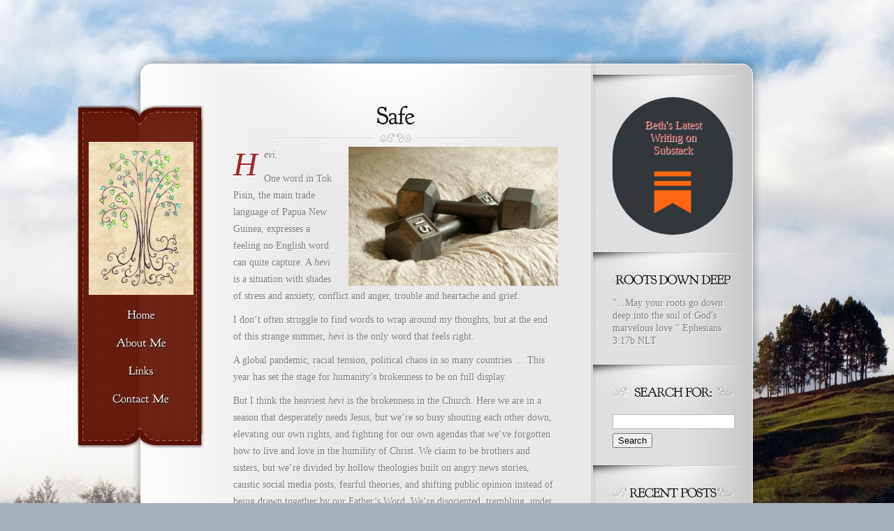

--- FILE ---
content_type: text/html; charset=UTF-8
request_url: https://rootsdowndeep.com/safe/
body_size: 15701
content:
<!DOCTYPE html PUBLIC "-//W3C//DTD XHTML 1.0 Transitional//EN" "http://www.w3.org/TR/xhtml1/DTD/xhtml1-transitional.dtd">
<html xmlns="http://www.w3.org/1999/xhtml" lang="en-US" prefix="og: https://ogp.me/ns# fb: https://ogp.me/ns/fb# article: https://ogp.me/ns/article#">
<head profile="http://gmpg.org/xfn/11">
<meta http-equiv="Content-Type" content="text/html; charset=UTF-8" />
<meta http-equiv="X-UA-Compatible" content="IE=7" />

<link rel="stylesheet" href="https://rootsdowndeep.com/wp-content/themes/Memoir/style.css" type="text/css" media="screen" />
<link rel="pingback" href="https://rootsdowndeep.com/xmlrpc.php" />

<!--[if lt IE 7]>
	<link rel="stylesheet" type="text/css" href="https://rootsdowndeep.com/wp-content/themes/Memoir/css/ie6style.css" />
	<script type="text/javascript" src="https://rootsdowndeep.com/wp-content/themes/Memoir/js/DD_belatedPNG_0.0.8a-min.js"></script>
	<script type="text/javascript">DD_belatedPNG.fix('img#logo, a.readmore, a.readmore span, #content-top, #content, #content-bottom, #menu-top, #menu-content, #menu-bottom, #main-area, h1.title, h2.title, h3#comments, span.post-overlay, .widget h3.widgettitle, .widget h3.widgettitle span, .widget, #sidebar, span.overlay');</script>
<![endif]-->
<!--[if IE 7]>
	<link rel="stylesheet" type="text/css" href="https://rootsdowndeep.com/wp-content/themes/Memoir/css/ie7style.css" />
<![endif]-->
<!--[if IE 8]>
	<link rel="stylesheet" type="text/css" href="https://rootsdowndeep.com/wp-content/themes/Memoir/css/ie8style.css" />
<![endif]-->

<script type="text/javascript">
	document.documentElement.className = 'js';
</script>



<meta name="wpsso-begin" content="wpsso structured data begin"/>
<!-- generator:1 --><meta name="generator" content="WPSSO Core 21.9.0/S"/>
<link rel="canonical" href="https://rootsdowndeep.com/safe/"/>
<link rel="shortlink" href="https://rootsdowndeep.com/?p=854"/>
<meta property="fb:app_id" content="966242223397117"/>
<meta property="og:type" content="article"/>
<meta property="og:url" content="https://rootsdowndeep.com/safe/"/>
<meta property="og:locale" content="en_US"/>
<meta property="og:site_name" content="Roots Down Deep"/>
<meta property="og:title" content="Safe"/>
<meta property="og:description" content="Hevi. One word in Tok Pisin, the main trade language of Papua New Guinea, expresses a feeling no English word can quite capture. A hevi is a situation with shades of stress and anxiety, conflict and anger, trouble and heartache and grief. I don&rsquo;t often struggle to find words to wrap around my..."/>
<meta property="og:updated_time" content="2020-08-24T15:58:22+00:00"/>
<!-- og:image:1 --><meta property="og:image" content="https://rootsdowndeep.com/wp-content/uploads/2020/08/Weight-Small-1200x628-cropped.jpg"/>
<!-- og:image:1 --><meta property="og:image:width" content="1200"/>
<!-- og:image:1 --><meta property="og:image:height" content="628"/>
<meta property="article:published_time" content="2020-08-24T15:29:22+00:00"/>
<meta property="article:modified_time" content="2020-08-24T15:58:22+00:00"/>
<meta name="twitter:domain" content="rootsdowndeep.com"/>
<meta name="twitter:title" content="Safe"/>
<meta name="twitter:description" content="Hevi. One word in Tok Pisin, the main trade language of Papua New Guinea, expresses a feeling no English word can quite capture. A hevi is a situation with shades of stress and anxiety, conflict..."/>
<meta name="twitter:card" content="summary_large_image"/>
<meta name="twitter:image" content="https://rootsdowndeep.com/wp-content/uploads/2020/08/Weight-Small-1200x628-cropped.jpg?p=854"/>
<meta name="twitter:label1" content="Written by"/>
<meta name="twitter:data1" content="Beth"/>
<meta name="twitter:label2" content="Est. reading time"/>
<meta name="twitter:data2" content="4 minutes"/>
<meta name="author" content="Beth"/>
<meta name="description" content="Hevi. One word in Tok Pisin, the main trade language of Papua New Guinea, expresses a feeling no English word can quite capture. A hevi is a situation with shades of stress and..."/>
<meta name="thumbnail" content="https://rootsdowndeep.com/wp-content/uploads/2020/08/Weight-Small-1200x628-cropped.jpg"/>
<meta name="robots" content="follow, index, max-snippet:-1, max-image-preview:large, max-video-preview:-1"/>
<script type="application/ld+json" id="wpsso-schema-graph">{
    "@context": "https://schema.org",
    "@graph": [
        {
            "@id": "/safe/#sso/blog-posting/854",
            "@context": "https://schema.org",
            "@type": "BlogPosting",
            "mainEntityOfPage": "https://rootsdowndeep.com/safe/",
            "url": "https://rootsdowndeep.com/safe/",
            "sameAs": [
                "https://rootsdowndeep.com/?p=854"
            ],
            "name": "Safe",
            "description": "Hevi. One word in Tok Pisin, the main trade language of Papua New Guinea, expresses a feeling no English word can quite capture. A hevi is a situation with shades of stress and anxiety, conflict and anger, trouble and heartache and grief. I don&rsquo;t often struggle to find words to wrap around my...",
            "publisher": [
                {
                    "@id": "/#sso/organization/site/org-banner-url"
                }
            ],
            "headline": "Safe",
            "inLanguage": "en_US",
            "datePublished": "2020-08-24T15:29:22+00:00",
            "dateModified": "2020-08-24T15:58:22+00:00",
            "author": {
                "@id": "/30cd646cee7b368bd9ff6ac29c291507#sso/person"
            },
            "thumbnailUrl": "https://rootsdowndeep.com/wp-content/uploads/2020/08/Weight-Small-1200x628-cropped.jpg",
            "image": [
                {
                    "@id": "/wp-content/uploads/2020/08/Weight-Small-1200x900-cropped.jpg#sso/image-object"
                },
                {
                    "@id": "/wp-content/uploads/2020/08/Weight-Small-1200x675-cropped.jpg#sso/image-object"
                }
            ],
            "commentCount": 199,
            "comment": [
                {
                    "@id": "/safe/#sso/comment/3403"
                }
            ],
            "timeRequired": "PT4M"
        },
        {
            "@id": "/#sso/organization/site/org-banner-url",
            "@context": "https://schema.org",
            "@type": "Organization",
            "url": "https://rootsdowndeep.com/",
            "name": "Roots Down Deep",
            "description": "&quot;May your roots go down deep into the soil of God&#039;s marvelous love.&quot;",
            "image": [
                {
                    "@id": "/wp-content/uploads/2014/11/Logo-Small.jpg#sso/image-object"
                }
            ]
        },
        {
            "@id": "/wp-content/uploads/2014/11/Logo-Small.jpg#sso/image-object",
            "@context": "https://schema.org",
            "@type": "ImageObject",
            "url": "https://rootsdowndeep.com/wp-content/uploads/2014/11/Logo-Small.jpg",
            "width": [
                {
                    "@id": "#sso/qv-width-px-150"
                }
            ],
            "height": [
                {
                    "@id": "#sso/qv-height-px-219"
                }
            ]
        },
        {
            "@id": "#sso/qv-width-px-150",
            "@context": "https://schema.org",
            "@type": "QuantitativeValue",
            "name": "Width",
            "unitText": "px",
            "unitCode": "E37",
            "value": "150"
        },
        {
            "@id": "#sso/qv-height-px-219",
            "@context": "https://schema.org",
            "@type": "QuantitativeValue",
            "name": "Height",
            "unitText": "px",
            "unitCode": "E37",
            "value": "219"
        },
        {
            "@id": "/30cd646cee7b368bd9ff6ac29c291507#sso/person",
            "@context": "https://schema.org",
            "@type": "Person",
            "name": "Beth",
            "description": "Author archive page for Beth."
        },
        {
            "@id": "/wp-content/uploads/2020/08/Weight-Small-1200x900-cropped.jpg#sso/image-object",
            "@context": "https://schema.org",
            "@type": "ImageObject",
            "url": "https://rootsdowndeep.com/wp-content/uploads/2020/08/Weight-Small-1200x900-cropped.jpg",
            "identifier": "855-wpsso-schema-4x3",
            "name": "Weight &ndash; Small",
            "description": "No description.",
            "encodingFormat": "image/jpeg",
            "uploadDate": "2020-08-24T15:21:17+00:00",
            "width": [
                {
                    "@id": "#sso/qv-width-px-1200"
                }
            ],
            "height": [
                {
                    "@id": "#sso/qv-height-px-900"
                }
            ]
        },
        {
            "@id": "#sso/qv-width-px-1200",
            "@context": "https://schema.org",
            "@type": "QuantitativeValue",
            "name": "Width",
            "unitText": "px",
            "unitCode": "E37",
            "value": "1200"
        },
        {
            "@id": "#sso/qv-height-px-900",
            "@context": "https://schema.org",
            "@type": "QuantitativeValue",
            "name": "Height",
            "unitText": "px",
            "unitCode": "E37",
            "value": "900"
        },
        {
            "@id": "/wp-content/uploads/2020/08/Weight-Small-1200x675-cropped.jpg#sso/image-object",
            "@context": "https://schema.org",
            "@type": "ImageObject",
            "url": "https://rootsdowndeep.com/wp-content/uploads/2020/08/Weight-Small-1200x675-cropped.jpg",
            "identifier": "855-wpsso-schema-16x9",
            "name": "Weight &ndash; Small",
            "description": "No description.",
            "encodingFormat": "image/jpeg",
            "uploadDate": "2020-08-24T15:21:17+00:00",
            "width": [
                {
                    "@id": "#sso/qv-width-px-1200"
                }
            ],
            "height": [
                {
                    "@id": "#sso/qv-height-px-675"
                }
            ]
        },
        {
            "@id": "#sso/qv-height-px-675",
            "@context": "https://schema.org",
            "@type": "QuantitativeValue",
            "name": "Height",
            "unitText": "px",
            "unitCode": "E37",
            "value": "675"
        },
        {
            "@id": "/safe/#sso/comment/3403",
            "@context": "https://schema.org",
            "@type": "Comment",
            "url": "https://rootsdowndeep.com/safe/#comment-3403",
            "name": "Comment by Rhonda on August 24, 2020",
            "description": "Hevi. What a fabulous word. Thank you for sharing it and capturing so articulate the groaning I also feel.",
            "text": "Hevi. What a fabulous word. Thank you for sharing it and capturing so articulate the groaning I also feel.",
            "dateCreated": "2020-08-24T15:52:46-05:00",
            "author": {
                "@context": "https://schema.org",
                "@type": "Person",
                "name": "Rhonda"
            }
        }
    ]
}</script>
<meta name="wpsso-end" content="wpsso structured data end"/>
<meta name="wpsso-cached" content="2025-12-29T04:04:50+00:00 for rootsdowndeep.com"/>
<meta name="wpsso-added" content="2026-01-17T13:48:08+00:00 in 0.000873 secs (18.97 MB peak)"/>

<title>Safe &ndash; Roots Down Deep</title>
<link rel="alternate" type="application/rss+xml" title="Roots Down Deep &raquo; Feed" href="https://rootsdowndeep.com/feed/" />
<link rel="alternate" type="application/rss+xml" title="Roots Down Deep &raquo; Comments Feed" href="https://rootsdowndeep.com/comments/feed/" />
<link rel="alternate" type="application/rss+xml" title="Roots Down Deep &raquo; Safe Comments Feed" href="https://rootsdowndeep.com/safe/feed/" />
<link rel="alternate" title="oEmbed (JSON)" type="application/json+oembed" href="https://rootsdowndeep.com/wp-json/oembed/1.0/embed?url=https%3A%2F%2Frootsdowndeep.com%2Fsafe%2F" />
<link rel="alternate" title="oEmbed (XML)" type="text/xml+oembed" href="https://rootsdowndeep.com/wp-json/oembed/1.0/embed?url=https%3A%2F%2Frootsdowndeep.com%2Fsafe%2F&#038;format=xml" />
		<link rel="stylesheet" href="https://rootsdowndeep.com/wp-content/themes/Memoir/style-Red.css" type="text/css" media="screen" />
	<meta content="Memoir v.4.0.2" name="generator"/>
	<style type="text/css">
		body { color: #; }
		body { background-color: #; }
		.post a:link, .post a:visited { color: #; }
		ul.nav li a { color: #f0dab5; }
		#sidebar h3 { color:#; }
		#footer, p#copyright { color:# !important; }
		#footer a { color:# !important; }
	</style>

<style id='wp-img-auto-sizes-contain-inline-css' type='text/css'>
img:is([sizes=auto i],[sizes^="auto," i]){contain-intrinsic-size:3000px 1500px}
/*# sourceURL=wp-img-auto-sizes-contain-inline-css */
</style>
<style id='wp-emoji-styles-inline-css' type='text/css'>

	img.wp-smiley, img.emoji {
		display: inline !important;
		border: none !important;
		box-shadow: none !important;
		height: 1em !important;
		width: 1em !important;
		margin: 0 0.07em !important;
		vertical-align: -0.1em !important;
		background: none !important;
		padding: 0 !important;
	}
/*# sourceURL=wp-emoji-styles-inline-css */
</style>
<style id='wp-block-library-inline-css' type='text/css'>
:root{--wp-block-synced-color:#7a00df;--wp-block-synced-color--rgb:122,0,223;--wp-bound-block-color:var(--wp-block-synced-color);--wp-editor-canvas-background:#ddd;--wp-admin-theme-color:#007cba;--wp-admin-theme-color--rgb:0,124,186;--wp-admin-theme-color-darker-10:#006ba1;--wp-admin-theme-color-darker-10--rgb:0,107,160.5;--wp-admin-theme-color-darker-20:#005a87;--wp-admin-theme-color-darker-20--rgb:0,90,135;--wp-admin-border-width-focus:2px}@media (min-resolution:192dpi){:root{--wp-admin-border-width-focus:1.5px}}.wp-element-button{cursor:pointer}:root .has-very-light-gray-background-color{background-color:#eee}:root .has-very-dark-gray-background-color{background-color:#313131}:root .has-very-light-gray-color{color:#eee}:root .has-very-dark-gray-color{color:#313131}:root .has-vivid-green-cyan-to-vivid-cyan-blue-gradient-background{background:linear-gradient(135deg,#00d084,#0693e3)}:root .has-purple-crush-gradient-background{background:linear-gradient(135deg,#34e2e4,#4721fb 50%,#ab1dfe)}:root .has-hazy-dawn-gradient-background{background:linear-gradient(135deg,#faaca8,#dad0ec)}:root .has-subdued-olive-gradient-background{background:linear-gradient(135deg,#fafae1,#67a671)}:root .has-atomic-cream-gradient-background{background:linear-gradient(135deg,#fdd79a,#004a59)}:root .has-nightshade-gradient-background{background:linear-gradient(135deg,#330968,#31cdcf)}:root .has-midnight-gradient-background{background:linear-gradient(135deg,#020381,#2874fc)}:root{--wp--preset--font-size--normal:16px;--wp--preset--font-size--huge:42px}.has-regular-font-size{font-size:1em}.has-larger-font-size{font-size:2.625em}.has-normal-font-size{font-size:var(--wp--preset--font-size--normal)}.has-huge-font-size{font-size:var(--wp--preset--font-size--huge)}.has-text-align-center{text-align:center}.has-text-align-left{text-align:left}.has-text-align-right{text-align:right}.has-fit-text{white-space:nowrap!important}#end-resizable-editor-section{display:none}.aligncenter{clear:both}.items-justified-left{justify-content:flex-start}.items-justified-center{justify-content:center}.items-justified-right{justify-content:flex-end}.items-justified-space-between{justify-content:space-between}.screen-reader-text{border:0;clip-path:inset(50%);height:1px;margin:-1px;overflow:hidden;padding:0;position:absolute;width:1px;word-wrap:normal!important}.screen-reader-text:focus{background-color:#ddd;clip-path:none;color:#444;display:block;font-size:1em;height:auto;left:5px;line-height:normal;padding:15px 23px 14px;text-decoration:none;top:5px;width:auto;z-index:100000}html :where(.has-border-color){border-style:solid}html :where([style*=border-top-color]){border-top-style:solid}html :where([style*=border-right-color]){border-right-style:solid}html :where([style*=border-bottom-color]){border-bottom-style:solid}html :where([style*=border-left-color]){border-left-style:solid}html :where([style*=border-width]){border-style:solid}html :where([style*=border-top-width]){border-top-style:solid}html :where([style*=border-right-width]){border-right-style:solid}html :where([style*=border-bottom-width]){border-bottom-style:solid}html :where([style*=border-left-width]){border-left-style:solid}html :where(img[class*=wp-image-]){height:auto;max-width:100%}:where(figure){margin:0 0 1em}html :where(.is-position-sticky){--wp-admin--admin-bar--position-offset:var(--wp-admin--admin-bar--height,0px)}@media screen and (max-width:600px){html :where(.is-position-sticky){--wp-admin--admin-bar--position-offset:0px}}

/*# sourceURL=wp-block-library-inline-css */
</style><style id='wp-block-button-inline-css' type='text/css'>
.wp-block-button__link{align-content:center;box-sizing:border-box;cursor:pointer;display:inline-block;height:100%;text-align:center;word-break:break-word}.wp-block-button__link.aligncenter{text-align:center}.wp-block-button__link.alignright{text-align:right}:where(.wp-block-button__link){border-radius:9999px;box-shadow:none;padding:calc(.667em + 2px) calc(1.333em + 2px);text-decoration:none}.wp-block-button[style*=text-decoration] .wp-block-button__link{text-decoration:inherit}.wp-block-buttons>.wp-block-button.has-custom-width{max-width:none}.wp-block-buttons>.wp-block-button.has-custom-width .wp-block-button__link{width:100%}.wp-block-buttons>.wp-block-button.has-custom-font-size .wp-block-button__link{font-size:inherit}.wp-block-buttons>.wp-block-button.wp-block-button__width-25{width:calc(25% - var(--wp--style--block-gap, .5em)*.75)}.wp-block-buttons>.wp-block-button.wp-block-button__width-50{width:calc(50% - var(--wp--style--block-gap, .5em)*.5)}.wp-block-buttons>.wp-block-button.wp-block-button__width-75{width:calc(75% - var(--wp--style--block-gap, .5em)*.25)}.wp-block-buttons>.wp-block-button.wp-block-button__width-100{flex-basis:100%;width:100%}.wp-block-buttons.is-vertical>.wp-block-button.wp-block-button__width-25{width:25%}.wp-block-buttons.is-vertical>.wp-block-button.wp-block-button__width-50{width:50%}.wp-block-buttons.is-vertical>.wp-block-button.wp-block-button__width-75{width:75%}.wp-block-button.is-style-squared,.wp-block-button__link.wp-block-button.is-style-squared{border-radius:0}.wp-block-button.no-border-radius,.wp-block-button__link.no-border-radius{border-radius:0!important}:root :where(.wp-block-button .wp-block-button__link.is-style-outline),:root :where(.wp-block-button.is-style-outline>.wp-block-button__link){border:2px solid;padding:.667em 1.333em}:root :where(.wp-block-button .wp-block-button__link.is-style-outline:not(.has-text-color)),:root :where(.wp-block-button.is-style-outline>.wp-block-button__link:not(.has-text-color)){color:currentColor}:root :where(.wp-block-button .wp-block-button__link.is-style-outline:not(.has-background)),:root :where(.wp-block-button.is-style-outline>.wp-block-button__link:not(.has-background)){background-color:initial;background-image:none}
/*# sourceURL=https://rootsdowndeep.com/wp-includes/blocks/button/style.min.css */
</style>
<style id='wp-block-buttons-inline-css' type='text/css'>
.wp-block-buttons{box-sizing:border-box}.wp-block-buttons.is-vertical{flex-direction:column}.wp-block-buttons.is-vertical>.wp-block-button:last-child{margin-bottom:0}.wp-block-buttons>.wp-block-button{display:inline-block;margin:0}.wp-block-buttons.is-content-justification-left{justify-content:flex-start}.wp-block-buttons.is-content-justification-left.is-vertical{align-items:flex-start}.wp-block-buttons.is-content-justification-center{justify-content:center}.wp-block-buttons.is-content-justification-center.is-vertical{align-items:center}.wp-block-buttons.is-content-justification-right{justify-content:flex-end}.wp-block-buttons.is-content-justification-right.is-vertical{align-items:flex-end}.wp-block-buttons.is-content-justification-space-between{justify-content:space-between}.wp-block-buttons.aligncenter{text-align:center}.wp-block-buttons:not(.is-content-justification-space-between,.is-content-justification-right,.is-content-justification-left,.is-content-justification-center) .wp-block-button.aligncenter{margin-left:auto;margin-right:auto;width:100%}.wp-block-buttons[style*=text-decoration] .wp-block-button,.wp-block-buttons[style*=text-decoration] .wp-block-button__link{text-decoration:inherit}.wp-block-buttons.has-custom-font-size .wp-block-button__link{font-size:inherit}.wp-block-buttons .wp-block-button__link{width:100%}.wp-block-button.aligncenter{text-align:center}
/*# sourceURL=https://rootsdowndeep.com/wp-includes/blocks/buttons/style.min.css */
</style>
<style id='global-styles-inline-css' type='text/css'>
:root{--wp--preset--aspect-ratio--square: 1;--wp--preset--aspect-ratio--4-3: 4/3;--wp--preset--aspect-ratio--3-4: 3/4;--wp--preset--aspect-ratio--3-2: 3/2;--wp--preset--aspect-ratio--2-3: 2/3;--wp--preset--aspect-ratio--16-9: 16/9;--wp--preset--aspect-ratio--9-16: 9/16;--wp--preset--color--black: #000000;--wp--preset--color--cyan-bluish-gray: #abb8c3;--wp--preset--color--white: #ffffff;--wp--preset--color--pale-pink: #f78da7;--wp--preset--color--vivid-red: #cf2e2e;--wp--preset--color--luminous-vivid-orange: #ff6900;--wp--preset--color--luminous-vivid-amber: #fcb900;--wp--preset--color--light-green-cyan: #7bdcb5;--wp--preset--color--vivid-green-cyan: #00d084;--wp--preset--color--pale-cyan-blue: #8ed1fc;--wp--preset--color--vivid-cyan-blue: #0693e3;--wp--preset--color--vivid-purple: #9b51e0;--wp--preset--gradient--vivid-cyan-blue-to-vivid-purple: linear-gradient(135deg,rgb(6,147,227) 0%,rgb(155,81,224) 100%);--wp--preset--gradient--light-green-cyan-to-vivid-green-cyan: linear-gradient(135deg,rgb(122,220,180) 0%,rgb(0,208,130) 100%);--wp--preset--gradient--luminous-vivid-amber-to-luminous-vivid-orange: linear-gradient(135deg,rgb(252,185,0) 0%,rgb(255,105,0) 100%);--wp--preset--gradient--luminous-vivid-orange-to-vivid-red: linear-gradient(135deg,rgb(255,105,0) 0%,rgb(207,46,46) 100%);--wp--preset--gradient--very-light-gray-to-cyan-bluish-gray: linear-gradient(135deg,rgb(238,238,238) 0%,rgb(169,184,195) 100%);--wp--preset--gradient--cool-to-warm-spectrum: linear-gradient(135deg,rgb(74,234,220) 0%,rgb(151,120,209) 20%,rgb(207,42,186) 40%,rgb(238,44,130) 60%,rgb(251,105,98) 80%,rgb(254,248,76) 100%);--wp--preset--gradient--blush-light-purple: linear-gradient(135deg,rgb(255,206,236) 0%,rgb(152,150,240) 100%);--wp--preset--gradient--blush-bordeaux: linear-gradient(135deg,rgb(254,205,165) 0%,rgb(254,45,45) 50%,rgb(107,0,62) 100%);--wp--preset--gradient--luminous-dusk: linear-gradient(135deg,rgb(255,203,112) 0%,rgb(199,81,192) 50%,rgb(65,88,208) 100%);--wp--preset--gradient--pale-ocean: linear-gradient(135deg,rgb(255,245,203) 0%,rgb(182,227,212) 50%,rgb(51,167,181) 100%);--wp--preset--gradient--electric-grass: linear-gradient(135deg,rgb(202,248,128) 0%,rgb(113,206,126) 100%);--wp--preset--gradient--midnight: linear-gradient(135deg,rgb(2,3,129) 0%,rgb(40,116,252) 100%);--wp--preset--font-size--small: 13px;--wp--preset--font-size--medium: 20px;--wp--preset--font-size--large: 36px;--wp--preset--font-size--x-large: 42px;--wp--preset--spacing--20: 0.44rem;--wp--preset--spacing--30: 0.67rem;--wp--preset--spacing--40: 1rem;--wp--preset--spacing--50: 1.5rem;--wp--preset--spacing--60: 2.25rem;--wp--preset--spacing--70: 3.38rem;--wp--preset--spacing--80: 5.06rem;--wp--preset--shadow--natural: 6px 6px 9px rgba(0, 0, 0, 0.2);--wp--preset--shadow--deep: 12px 12px 50px rgba(0, 0, 0, 0.4);--wp--preset--shadow--sharp: 6px 6px 0px rgba(0, 0, 0, 0.2);--wp--preset--shadow--outlined: 6px 6px 0px -3px rgb(255, 255, 255), 6px 6px rgb(0, 0, 0);--wp--preset--shadow--crisp: 6px 6px 0px rgb(0, 0, 0);}:where(.is-layout-flex){gap: 0.5em;}:where(.is-layout-grid){gap: 0.5em;}body .is-layout-flex{display: flex;}.is-layout-flex{flex-wrap: wrap;align-items: center;}.is-layout-flex > :is(*, div){margin: 0;}body .is-layout-grid{display: grid;}.is-layout-grid > :is(*, div){margin: 0;}:where(.wp-block-columns.is-layout-flex){gap: 2em;}:where(.wp-block-columns.is-layout-grid){gap: 2em;}:where(.wp-block-post-template.is-layout-flex){gap: 1.25em;}:where(.wp-block-post-template.is-layout-grid){gap: 1.25em;}.has-black-color{color: var(--wp--preset--color--black) !important;}.has-cyan-bluish-gray-color{color: var(--wp--preset--color--cyan-bluish-gray) !important;}.has-white-color{color: var(--wp--preset--color--white) !important;}.has-pale-pink-color{color: var(--wp--preset--color--pale-pink) !important;}.has-vivid-red-color{color: var(--wp--preset--color--vivid-red) !important;}.has-luminous-vivid-orange-color{color: var(--wp--preset--color--luminous-vivid-orange) !important;}.has-luminous-vivid-amber-color{color: var(--wp--preset--color--luminous-vivid-amber) !important;}.has-light-green-cyan-color{color: var(--wp--preset--color--light-green-cyan) !important;}.has-vivid-green-cyan-color{color: var(--wp--preset--color--vivid-green-cyan) !important;}.has-pale-cyan-blue-color{color: var(--wp--preset--color--pale-cyan-blue) !important;}.has-vivid-cyan-blue-color{color: var(--wp--preset--color--vivid-cyan-blue) !important;}.has-vivid-purple-color{color: var(--wp--preset--color--vivid-purple) !important;}.has-black-background-color{background-color: var(--wp--preset--color--black) !important;}.has-cyan-bluish-gray-background-color{background-color: var(--wp--preset--color--cyan-bluish-gray) !important;}.has-white-background-color{background-color: var(--wp--preset--color--white) !important;}.has-pale-pink-background-color{background-color: var(--wp--preset--color--pale-pink) !important;}.has-vivid-red-background-color{background-color: var(--wp--preset--color--vivid-red) !important;}.has-luminous-vivid-orange-background-color{background-color: var(--wp--preset--color--luminous-vivid-orange) !important;}.has-luminous-vivid-amber-background-color{background-color: var(--wp--preset--color--luminous-vivid-amber) !important;}.has-light-green-cyan-background-color{background-color: var(--wp--preset--color--light-green-cyan) !important;}.has-vivid-green-cyan-background-color{background-color: var(--wp--preset--color--vivid-green-cyan) !important;}.has-pale-cyan-blue-background-color{background-color: var(--wp--preset--color--pale-cyan-blue) !important;}.has-vivid-cyan-blue-background-color{background-color: var(--wp--preset--color--vivid-cyan-blue) !important;}.has-vivid-purple-background-color{background-color: var(--wp--preset--color--vivid-purple) !important;}.has-black-border-color{border-color: var(--wp--preset--color--black) !important;}.has-cyan-bluish-gray-border-color{border-color: var(--wp--preset--color--cyan-bluish-gray) !important;}.has-white-border-color{border-color: var(--wp--preset--color--white) !important;}.has-pale-pink-border-color{border-color: var(--wp--preset--color--pale-pink) !important;}.has-vivid-red-border-color{border-color: var(--wp--preset--color--vivid-red) !important;}.has-luminous-vivid-orange-border-color{border-color: var(--wp--preset--color--luminous-vivid-orange) !important;}.has-luminous-vivid-amber-border-color{border-color: var(--wp--preset--color--luminous-vivid-amber) !important;}.has-light-green-cyan-border-color{border-color: var(--wp--preset--color--light-green-cyan) !important;}.has-vivid-green-cyan-border-color{border-color: var(--wp--preset--color--vivid-green-cyan) !important;}.has-pale-cyan-blue-border-color{border-color: var(--wp--preset--color--pale-cyan-blue) !important;}.has-vivid-cyan-blue-border-color{border-color: var(--wp--preset--color--vivid-cyan-blue) !important;}.has-vivid-purple-border-color{border-color: var(--wp--preset--color--vivid-purple) !important;}.has-vivid-cyan-blue-to-vivid-purple-gradient-background{background: var(--wp--preset--gradient--vivid-cyan-blue-to-vivid-purple) !important;}.has-light-green-cyan-to-vivid-green-cyan-gradient-background{background: var(--wp--preset--gradient--light-green-cyan-to-vivid-green-cyan) !important;}.has-luminous-vivid-amber-to-luminous-vivid-orange-gradient-background{background: var(--wp--preset--gradient--luminous-vivid-amber-to-luminous-vivid-orange) !important;}.has-luminous-vivid-orange-to-vivid-red-gradient-background{background: var(--wp--preset--gradient--luminous-vivid-orange-to-vivid-red) !important;}.has-very-light-gray-to-cyan-bluish-gray-gradient-background{background: var(--wp--preset--gradient--very-light-gray-to-cyan-bluish-gray) !important;}.has-cool-to-warm-spectrum-gradient-background{background: var(--wp--preset--gradient--cool-to-warm-spectrum) !important;}.has-blush-light-purple-gradient-background{background: var(--wp--preset--gradient--blush-light-purple) !important;}.has-blush-bordeaux-gradient-background{background: var(--wp--preset--gradient--blush-bordeaux) !important;}.has-luminous-dusk-gradient-background{background: var(--wp--preset--gradient--luminous-dusk) !important;}.has-pale-ocean-gradient-background{background: var(--wp--preset--gradient--pale-ocean) !important;}.has-electric-grass-gradient-background{background: var(--wp--preset--gradient--electric-grass) !important;}.has-midnight-gradient-background{background: var(--wp--preset--gradient--midnight) !important;}.has-small-font-size{font-size: var(--wp--preset--font-size--small) !important;}.has-medium-font-size{font-size: var(--wp--preset--font-size--medium) !important;}.has-large-font-size{font-size: var(--wp--preset--font-size--large) !important;}.has-x-large-font-size{font-size: var(--wp--preset--font-size--x-large) !important;}
/*# sourceURL=global-styles-inline-css */
</style>
<style id='block-style-variation-styles-inline-css' type='text/css'>
:root :where(.wp-block-button.is-style-outline--1 .wp-block-button__link){background: transparent none;border-color: currentColor;border-width: 2px;border-style: solid;color: currentColor;padding-top: 0.667em;padding-right: 1.33em;padding-bottom: 0.667em;padding-left: 1.33em;}
/*# sourceURL=block-style-variation-styles-inline-css */
</style>

<style id='classic-theme-styles-inline-css' type='text/css'>
/*! This file is auto-generated */
.wp-block-button__link{color:#fff;background-color:#32373c;border-radius:9999px;box-shadow:none;text-decoration:none;padding:calc(.667em + 2px) calc(1.333em + 2px);font-size:1.125em}.wp-block-file__button{background:#32373c;color:#fff;text-decoration:none}
/*# sourceURL=/wp-includes/css/classic-themes.min.css */
</style>
<link rel='stylesheet' id='email-subscribers-css' href='https://rootsdowndeep.com/wp-content/plugins/email-subscribers/lite/public/css/email-subscribers-public.css?ver=5.9.11' type='text/css' media='all' />
<link rel='stylesheet' id='et-shortcodes-css-css' href='https://rootsdowndeep.com/wp-content/themes/Memoir/epanel/shortcodes/css/shortcodes.css?ver=3.0' type='text/css' media='all' />
<link rel='stylesheet' id='fancybox-css' href='https://rootsdowndeep.com/wp-content/themes/Memoir/epanel/page_templates/js/fancybox/jquery.fancybox-1.3.4.css?ver=1.3.4' type='text/css' media='screen' />
<link rel='stylesheet' id='et_page_templates-css' href='https://rootsdowndeep.com/wp-content/themes/Memoir/epanel/page_templates/page_templates.css?ver=1.8' type='text/css' media='screen' />
<script type="text/javascript" src="https://rootsdowndeep.com/wp-includes/js/jquery/jquery.min.js?ver=3.7.1" id="jquery-core-js"></script>
<script type="text/javascript" src="https://rootsdowndeep.com/wp-includes/js/jquery/jquery-migrate.min.js?ver=3.4.1" id="jquery-migrate-js"></script>
<link rel="https://api.w.org/" href="https://rootsdowndeep.com/wp-json/" /><link rel="alternate" title="JSON" type="application/json" href="https://rootsdowndeep.com/wp-json/wp/v2/posts/854" /><link rel="EditURI" type="application/rsd+xml" title="RSD" href="https://rootsdowndeep.com/xmlrpc.php?rsd" />
<meta name="generator" content="WordPress 6.9" />
<link rel="shortcut icon" href="https://rootsdowndeep.com/wp-content/uploads/2014/11/favicon.ico" /><style type="text/css" id="custom-background-css">
body.custom-background { background-color: #a6b3bf; }
</style>
		<style type="text/css">
		#et_pt_portfolio_gallery { margin-left: -15px; }
		.et_pt_portfolio_item { margin-left: 21px; width: 192px; }
		.et_portfolio_small { margin-left: -40px !important; }
		.et_portfolio_small .et_pt_portfolio_item { margin-left: 32px !important; }
		.et_portfolio_large { margin-left: -10px !important; }
		.et_portfolio_large .et_pt_portfolio_item { margin-left: 15px !important; }

		.et_portfolio_more_icon, .et_portfolio_zoom_icon { top: 49px; }
		.et_portfolio_more_icon { left: 54px; }
		.et_portfolio_zoom_icon { left: 95px; }
		.et_portfolio_small .et_pt_portfolio_item { width: 102px; }
		.et_portfolio_small .et_portfolio_more_icon { left: 11px; }
		.et_portfolio_small .et_portfolio_zoom_icon { left: 49px; }
		.et_portfolio_large .et_pt_portfolio_item { width: 312px; }
		.et_portfolio_large .et_portfolio_more_icon, .et_portfolio_large .et_portfolio_zoom_icon { top: 85px; }
		.et_portfolio_large .et_portfolio_more_icon { left: 119px; }
		.et_portfolio_large .et_portfolio_zoom_icon { left: 158px; }
	</style>

</head>
<body class="wp-singular post-template-default single single-post postid-854 single-format-standard custom-background wp-theme-Memoir et_dropcaps_enabled chrome et_includes_sidebar wpsso-post-854-type-post">
	<div id="main_bg">
				<img src="https://rootsdowndeep.com/wp-content/uploads/2014/11/Blog-Background-changed.jpg" alt="" />
	</div>

	<div id="container">
		<div id="menu">
			<div id="menu-top"></div>
			<div id="menu-content">
				<a href="https://rootsdowndeep.com/">					<img src="https://rootsdowndeep.com/wp-content/uploads/2014/11/Logo-Small.jpg" alt="Roots Down Deep" id="logo"/>
				</a>

				<ul id="top-menu" class="nav sf-vertical sf-menu"><li id="menu-item-254" class="menu-item menu-item-type-custom menu-item-object-custom menu-item-home"><a href="https://rootsdowndeep.com/"><strong>Home</strong><span></span></a></li>
<li id="menu-item-255" class="menu-item menu-item-type-post_type menu-item-object-page menu-item-home current_page_parent"><a href="https://rootsdowndeep.com/about-me/"><strong>About Me</strong><span></span></a></li>
<li id="menu-item-257" class="menu-item menu-item-type-post_type menu-item-object-page"><a href="https://rootsdowndeep.com/links/"><strong>Links</strong><span></span></a></li>
<li id="menu-item-575" class="menu-item menu-item-type-post_type menu-item-object-page"><a href="https://rootsdowndeep.com/contact-me/"><strong>Contact Me</strong><span></span></a></li>
</ul>			</div> <!-- end #menu-content -->
			<div id="menu-bottom"></div>
		</div> <!-- end #menu -->

		<div id="content-top"></div>

		<div id="content" class="clearfix">	<div id="main-area">
			
		<div class="entry clearfix post">
			<h1 class="title">Safe</h1>

			
			
			<p><img fetchpriority="high" decoding="async" class="alignright size-medium wp-image-855" src="https://rootsdowndeep.com/wp-content/uploads/2020/08/Weight-Small-300x199.jpg" alt="" width="300" height="199" data-wp-pid="855" srcset="https://rootsdowndeep.com/wp-content/uploads/2020/08/Weight-Small-300x199.jpg 300w, https://rootsdowndeep.com/wp-content/uploads/2020/08/Weight-Small-1024x680.jpg 1024w, https://rootsdowndeep.com/wp-content/uploads/2020/08/Weight-Small-768x510.jpg 768w, https://rootsdowndeep.com/wp-content/uploads/2020/08/Weight-Small-1536x1020.jpg 1536w, https://rootsdowndeep.com/wp-content/uploads/2020/08/Weight-Small-207x136.jpg 207w, https://rootsdowndeep.com/wp-content/uploads/2020/08/Weight-Small-140x94.jpg 140w, https://rootsdowndeep.com/wp-content/uploads/2020/08/Weight-Small-1200x797.jpg 1200w, https://rootsdowndeep.com/wp-content/uploads/2020/08/Weight-Small.jpg 1600w" sizes="(max-width: 300px) 100vw, 300px" /><em>Hevi.</em></p>
<p>One word in Tok Pisin, the main trade language of Papua New Guinea, expresses a feeling no English word can quite capture. A <em>hevi </em>is a situation with shades of stress and anxiety, conflict and anger, trouble and heartache and grief.</p>
<p>I don’t often struggle to find words to wrap around my thoughts, but at the end of this strange summer, <em>hevi </em>is the only word that feels right.</p>
<p>A global pandemic, racial tension, political chaos in so many countries … This year has set the stage for humanity’s brokenness to be on full display.</p>
<p>But I think the heaviest <em>hevi </em>is the brokenness in the Church. Here we are in a season that desperately needs Jesus, but we’re so busy shouting each other down, elevating our own rights, and fighting for our own agendas that we’ve forgotten how to live and love in the humility of Christ. We claim to be brothers and sisters, but we’re divided by hollow theologies built on angry news stories, caustic social media posts, fearful theories, and shifting public opinion instead of being drawn together by our Father’s Word. We’re disoriented, trembling, under assault from without and within.</p>
<p>Some days I wonder how we’re going to make it out in one piece.</p>
<p>One thing for sure about this season is that Satan is working for the destruction of God’s people and trying to bring dishonor to His Name. Our enemy is coming after us, no question.</p>
<p>The other morning I woke up deeply discouraged by some online behavior I had witnessed the night before. How can people say they follow Jesus while treating others with such blind arrogance?</p>
<p>My Bible weighed more than usual as I found my place in the Psalms. Heavy pages. Heavy shoulders. Heavy heart.</p>
<p><em>Do you see us down here in this hevi, Lord? Can you even recognize us through the mess?</em></p>
<p>The bookmark lay across Psalm 31. As I started reading, I found myself substituting “your people” and “us” where David said “I” and “me”:</p>
<p>“O LORD, your people have come to you for protection; don’t let us be disgraced. Save us, for you do what is right. Turn your ear to listen to us; rescue us quickly. Be our rock of protection, a fortress where we will be safe. You are our rock and our fortress. For the honor of your name, lead us out of this danger” (v.1-3, NLT, paraphrased)</p>
<p><em>Yes, for the honor of Your Name. We’re doing a pretty good job of muddying it right now.</em></p>
<p><em> </em>“Pull us from the trap our enemies set for us, for we find protection in you alone … We will be glad and rejoice in your unfailing love, for you have seen our troubles, and you care about the anguish of our souls. You have not handed us over to our enemies but have set us in a safe place” (v.4, 7-8, paraphrased).</p>
<p><em>You haven’t given up on us. You see our troubles, and you haven’t handed us over to our enemies.</em></p>
<p><em> </em>“How great is the goodness you have stored up for those who fear you. You lavish it on those who come to you for protection, blessing them before the watching world. You hide them in the shelter of your presence, safe from those who conspire against them. You shelter them in your presence, far from accusing tongues … So be strong and courageous, all you who put your hope in the LORD!” (v.19-20, 24)</p>
<p><em>You hide us in your presence. In Yourself.</em></p>
<p><em> </em>The Church in the U.S. may start to look different on the other side of this season. Some of our trappings and privileges may fall away. Our numbers may drop as really living the gospel becomes more costly and people who’ve been just playing the game get tired of it. We may even be persecuted at some point, the way the Church is many other areas of the world.</p>
<p>But no matter what our earthly future looks like, the Body of Christ is not at risk. No <em>hevi, </em>no amount of opposition or suffering, ugliness or division can keep us from arriving in eternity whole, healed, and unified. We are not permanently broken. The enemy’s plans will fail, because we’re loved, sheltered, hidden.</p>
<p>Safe. No matter what.</p>
						
				<div class="meta-info"><span class="shadow-left"></span><span class="shadow-right"></span>
		<div class="postinfo">
			<span>
				<span>
					Posted  by <a href="https://rootsdowndeep.com/author/beth/" title="Posts by Beth" rel="author">Beth</a> on Aug 24, 2020 in <a href="https://rootsdowndeep.com/category/faith-2/" rel="category tag">Faith</a>, <a href="https://rootsdowndeep.com/category/relationships/" rel="category tag">Relationships</a> | <a href="https://rootsdowndeep.com/safe/#comments">1 comment</a>				</span>
			</span>
		</div>
	</div>
		</div> <!-- end .entry -->

		
		
		<!-- You can start editing here. -->

<div id="comment-wrap">


	<h3 id="comments">1 Comment</h3>

	
			<ol class="commentlist clearfix">
			   <li class="comment even thread-even depth-1" id="li-comment-3403">
   <div id="comment-3403" class="comment-body clearfix">
		<div class="authordata clearfix">
			<div class="avatar">
				<img alt='' src='https://secure.gravatar.com/avatar/f8e52dc9257bc6a37deb7ba96c56164dac62a9e34092316aacc27e33fb706003?s=40&#038;d=mm&#038;r=g' srcset='https://secure.gravatar.com/avatar/f8e52dc9257bc6a37deb7ba96c56164dac62a9e34092316aacc27e33fb706003?s=80&#038;d=mm&#038;r=g 2x' class='avatar avatar-40 photo' height='40' width='40' decoding='async' data-pin-nopin="nopin"/>				<span class="overlay"></span>
			</div>

			<span class="fn">Rhonda</span>			<div class="commentdate">
				Aug 24, 2020			</div>
		</div>

		<div class="comment-wrap clearfix">
			
		    <div class="comment-content"><p>Hevi. What a fabulous word. Thank you for sharing it and capturing so articulate the groaning I also feel.</p>
</div> <!-- end comment-content-->
		    <div class="reply-container"><a rel="nofollow" class="comment-reply-link" href="https://rootsdowndeep.com/safe/?replytocom=3403#respond" data-commentid="3403" data-postid="854" data-belowelement="comment-3403" data-respondelement="respond" data-replyto="Reply to Rhonda" aria-label="Reply to Rhonda">Respond</a></div>		</div> <!-- end comment-wrap-->
	</div> <!-- end comment-body-->
</li><!-- #comment-## -->
		</ol>
	
	
			<div id="respond" class="comment-respond">
		<h3 id="reply-title" class="comment-reply-title"><span>Submit a Comment</span> <small><a rel="nofollow" id="cancel-comment-reply-link" href="/safe/#respond" style="display:none;">Cancel reply</a></small></h3><form action="https://rootsdowndeep.com/wp-comments-post.php" method="post" id="commentform" class="comment-form"><p class="comment-notes"><span id="email-notes">Your email address will not be published.</span> <span class="required-field-message">Required fields are marked <span class="required">*</span></span></p><p class="comment-form-comment"><label for="comment">Comment <span class="required">*</span></label> <textarea id="comment" name="comment" cols="45" rows="8" maxlength="65525" required="required"></textarea></p><p class="comment-form-author"><label for="author">Name <span class="required">*</span></label> <input id="author" name="author" type="text" value="" size="30" maxlength="245" autocomplete="name" required="required" /></p>
<p class="comment-form-email"><label for="email">Email <span class="required">*</span></label> <input id="email" name="email" type="text" value="" size="30" maxlength="100" aria-describedby="email-notes" autocomplete="email" required="required" /></p>
<p class="comment-form-url"><label for="url">Website</label> <input id="url" name="url" type="text" value="" size="30" maxlength="200" autocomplete="url" /></p>
<p class="form-submit"><input name="submit" type="submit" id="submit" class="submit" value="Submit Comment" /> <input type='hidden' name='comment_post_ID' value='854' id='comment_post_ID' />
<input type='hidden' name='comment_parent' id='comment_parent' value='0' />
</p><p style="display: none;"><input type="hidden" id="akismet_comment_nonce" name="akismet_comment_nonce" value="4e3f2c9bde" /></p><p style="display: none !important;" class="akismet-fields-container" data-prefix="ak_"><label>&#916;<textarea name="ak_hp_textarea" cols="45" rows="8" maxlength="100"></textarea></label><input type="hidden" id="ak_js_1" name="ak_js" value="54"/><script>document.getElementById( "ak_js_1" ).setAttribute( "value", ( new Date() ).getTime() );</script></p></form>	</div><!-- #respond -->
	</div>		</div> <!-- end #main-area -->
	<div id="sidebar">

	<div id="block-8" class="widget widget_block">
<div class="wp-block-buttons is-layout-flex wp-block-buttons-is-layout-flex">


<div class="wp-block-button is-style-outline is-style-outline--1"><a class="wp-block-button__link wp-element-button" href="https://bethmatheson.substack.com/"><br>Beth's Latest Writing on Substack<img loading="lazy" decoding="async" width="100" height="100" class="wp-image-1025" style="width: 100px;" src="https://rootsdowndeep.com/wp-content/uploads/2025/06/substack.png" alt="" srcset="https://rootsdowndeep.com/wp-content/uploads/2025/06/substack.png 1000w, https://rootsdowndeep.com/wp-content/uploads/2025/06/substack-300x300.png 300w, https://rootsdowndeep.com/wp-content/uploads/2025/06/substack-150x150.png 150w, https://rootsdowndeep.com/wp-content/uploads/2025/06/substack-768x768.png 768w, https://rootsdowndeep.com/wp-content/uploads/2025/06/substack-135x135.png 135w, https://rootsdowndeep.com/wp-content/uploads/2025/06/substack-184x184.png 184w" sizes="auto, (max-width: 100px) 100vw, 100px" /></a></div>
</div>
</div> <!-- end .widget --><div id="text-2" class="widget widget_text"><h3 class="widgettitle"><span>Roots Down Deep</span></h3>			<div class="textwidget">"...May your roots go down deep into the soil of God's marvelous love."

Ephesians 3:17b  NLT</div>
		</div> <!-- end .widget --><div id="search-2" class="widget widget_search"><h3 class="widgettitle"><span>Search for:</span></h3><form role="search" method="get" id="searchform" class="searchform" action="https://rootsdowndeep.com/">
				<div>
					<label class="screen-reader-text" for="s">Search for:</label>
					<input type="text" value="" name="s" id="s" />
					<input type="submit" id="searchsubmit" value="Search" />
				</div>
			</form></div> <!-- end .widget -->
		<div id="recent-posts-2" class="widget widget_recent_entries">
		<h3 class="widgettitle"><span>Recent Posts</span></h3>
		<ul>
											<li>
					<a href="https://rootsdowndeep.com/beths-writing-has-moved/">Beth&#8217;s Writing Has Moved</a>
									</li>
											<li>
					<a href="https://rootsdowndeep.com/the-art-of-filling/">The Art of Filling</a>
									</li>
											<li>
					<a href="https://rootsdowndeep.com/why-we-need-forgotten-stories/">Why We Need Forgotten Stories</a>
									</li>
											<li>
					<a href="https://rootsdowndeep.com/the-benediction/">The Benediction</a>
									</li>
											<li>
					<a href="https://rootsdowndeep.com/the-myth-of-calm-and-the-better-peace/">The Myth of Calm and the Better Peace</a>
									</li>
					</ul>

		</div> <!-- end .widget --><div id="categories-2" class="widget widget_categories"><h3 class="widgettitle"><span>Categories</span></h3>
			<ul>
					<li class="cat-item cat-item-6"><a href="https://rootsdowndeep.com/category/faith-2/">Faith</a>
</li>
	<li class="cat-item cat-item-7"><a href="https://rootsdowndeep.com/category/family/">Family</a>
</li>
	<li class="cat-item cat-item-9"><a href="https://rootsdowndeep.com/category/ministry/">Ministry</a>
</li>
	<li class="cat-item cat-item-10"><a href="https://rootsdowndeep.com/category/relationships/">Relationships</a>
</li>
	<li class="cat-item cat-item-8"><a href="https://rootsdowndeep.com/category/worship/">Worship</a>
</li>
			</ul>

			</div> <!-- end .widget --><div id="archives-2" class="widget widget_archive"><h3 class="widgettitle"><span>Archives</span></h3>		<label class="screen-reader-text" for="archives-dropdown-2">Archives</label>
		<select id="archives-dropdown-2" name="archive-dropdown">
			
			<option value="">Select Month</option>
				<option value='https://rootsdowndeep.com/2025/06/'> June 2025 </option>
	<option value='https://rootsdowndeep.com/2025/03/'> March 2025 </option>
	<option value='https://rootsdowndeep.com/2023/08/'> August 2023 </option>
	<option value='https://rootsdowndeep.com/2023/06/'> June 2023 </option>
	<option value='https://rootsdowndeep.com/2023/04/'> April 2023 </option>
	<option value='https://rootsdowndeep.com/2021/07/'> July 2021 </option>
	<option value='https://rootsdowndeep.com/2021/01/'> January 2021 </option>
	<option value='https://rootsdowndeep.com/2020/09/'> September 2020 </option>
	<option value='https://rootsdowndeep.com/2020/08/'> August 2020 </option>
	<option value='https://rootsdowndeep.com/2020/03/'> March 2020 </option>
	<option value='https://rootsdowndeep.com/2019/09/'> September 2019 </option>
	<option value='https://rootsdowndeep.com/2019/07/'> July 2019 </option>
	<option value='https://rootsdowndeep.com/2019/03/'> March 2019 </option>
	<option value='https://rootsdowndeep.com/2019/02/'> February 2019 </option>
	<option value='https://rootsdowndeep.com/2018/12/'> December 2018 </option>
	<option value='https://rootsdowndeep.com/2018/11/'> November 2018 </option>
	<option value='https://rootsdowndeep.com/2018/10/'> October 2018 </option>
	<option value='https://rootsdowndeep.com/2018/09/'> September 2018 </option>
	<option value='https://rootsdowndeep.com/2018/08/'> August 2018 </option>
	<option value='https://rootsdowndeep.com/2018/07/'> July 2018 </option>
	<option value='https://rootsdowndeep.com/2018/06/'> June 2018 </option>
	<option value='https://rootsdowndeep.com/2018/05/'> May 2018 </option>
	<option value='https://rootsdowndeep.com/2018/04/'> April 2018 </option>
	<option value='https://rootsdowndeep.com/2018/03/'> March 2018 </option>
	<option value='https://rootsdowndeep.com/2018/02/'> February 2018 </option>
	<option value='https://rootsdowndeep.com/2018/01/'> January 2018 </option>
	<option value='https://rootsdowndeep.com/2017/12/'> December 2017 </option>
	<option value='https://rootsdowndeep.com/2017/11/'> November 2017 </option>
	<option value='https://rootsdowndeep.com/2017/10/'> October 2017 </option>
	<option value='https://rootsdowndeep.com/2017/09/'> September 2017 </option>
	<option value='https://rootsdowndeep.com/2017/08/'> August 2017 </option>
	<option value='https://rootsdowndeep.com/2017/07/'> July 2017 </option>
	<option value='https://rootsdowndeep.com/2017/06/'> June 2017 </option>
	<option value='https://rootsdowndeep.com/2017/05/'> May 2017 </option>
	<option value='https://rootsdowndeep.com/2017/03/'> March 2017 </option>
	<option value='https://rootsdowndeep.com/2017/02/'> February 2017 </option>
	<option value='https://rootsdowndeep.com/2017/01/'> January 2017 </option>
	<option value='https://rootsdowndeep.com/2016/11/'> November 2016 </option>
	<option value='https://rootsdowndeep.com/2016/10/'> October 2016 </option>
	<option value='https://rootsdowndeep.com/2016/09/'> September 2016 </option>
	<option value='https://rootsdowndeep.com/2016/08/'> August 2016 </option>
	<option value='https://rootsdowndeep.com/2016/06/'> June 2016 </option>
	<option value='https://rootsdowndeep.com/2016/05/'> May 2016 </option>
	<option value='https://rootsdowndeep.com/2016/04/'> April 2016 </option>
	<option value='https://rootsdowndeep.com/2016/03/'> March 2016 </option>
	<option value='https://rootsdowndeep.com/2016/02/'> February 2016 </option>
	<option value='https://rootsdowndeep.com/2016/01/'> January 2016 </option>
	<option value='https://rootsdowndeep.com/2015/11/'> November 2015 </option>
	<option value='https://rootsdowndeep.com/2015/10/'> October 2015 </option>
	<option value='https://rootsdowndeep.com/2015/08/'> August 2015 </option>
	<option value='https://rootsdowndeep.com/2015/06/'> June 2015 </option>
	<option value='https://rootsdowndeep.com/2015/05/'> May 2015 </option>
	<option value='https://rootsdowndeep.com/2015/04/'> April 2015 </option>
	<option value='https://rootsdowndeep.com/2015/01/'> January 2015 </option>
	<option value='https://rootsdowndeep.com/2014/12/'> December 2014 </option>
	<option value='https://rootsdowndeep.com/2014/11/'> November 2014 </option>
	<option value='https://rootsdowndeep.com/2014/10/'> October 2014 </option>
	<option value='https://rootsdowndeep.com/2014/09/'> September 2014 </option>
	<option value='https://rootsdowndeep.com/2014/08/'> August 2014 </option>
	<option value='https://rootsdowndeep.com/2014/06/'> June 2014 </option>
	<option value='https://rootsdowndeep.com/2014/05/'> May 2014 </option>
	<option value='https://rootsdowndeep.com/2014/04/'> April 2014 </option>
	<option value='https://rootsdowndeep.com/2014/03/'> March 2014 </option>
	<option value='https://rootsdowndeep.com/2014/02/'> February 2014 </option>
	<option value='https://rootsdowndeep.com/2013/12/'> December 2013 </option>
	<option value='https://rootsdowndeep.com/2013/11/'> November 2013 </option>
	<option value='https://rootsdowndeep.com/2013/10/'> October 2013 </option>
	<option value='https://rootsdowndeep.com/2013/09/'> September 2013 </option>
	<option value='https://rootsdowndeep.com/2013/08/'> August 2013 </option>
	<option value='https://rootsdowndeep.com/2013/07/'> July 2013 </option>
	<option value='https://rootsdowndeep.com/2013/06/'> June 2013 </option>
	<option value='https://rootsdowndeep.com/2013/05/'> May 2013 </option>
	<option value='https://rootsdowndeep.com/2013/04/'> April 2013 </option>
	<option value='https://rootsdowndeep.com/2013/03/'> March 2013 </option>
	<option value='https://rootsdowndeep.com/2013/02/'> February 2013 </option>
	<option value='https://rootsdowndeep.com/2013/01/'> January 2013 </option>
	<option value='https://rootsdowndeep.com/2012/12/'> December 2012 </option>
	<option value='https://rootsdowndeep.com/2012/11/'> November 2012 </option>
	<option value='https://rootsdowndeep.com/2012/09/'> September 2012 </option>

		</select>

			<script type="text/javascript">
/* <![CDATA[ */

( ( dropdownId ) => {
	const dropdown = document.getElementById( dropdownId );
	function onSelectChange() {
		setTimeout( () => {
			if ( 'escape' === dropdown.dataset.lastkey ) {
				return;
			}
			if ( dropdown.value ) {
				document.location.href = dropdown.value;
			}
		}, 250 );
	}
	function onKeyUp( event ) {
		if ( 'Escape' === event.key ) {
			dropdown.dataset.lastkey = 'escape';
		} else {
			delete dropdown.dataset.lastkey;
		}
	}
	function onClick() {
		delete dropdown.dataset.lastkey;
	}
	dropdown.addEventListener( 'keyup', onKeyUp );
	dropdown.addEventListener( 'click', onClick );
	dropdown.addEventListener( 'change', onSelectChange );
})( "archives-dropdown-2" );

//# sourceURL=WP_Widget_Archives%3A%3Awidget
/* ]]> */
</script>
</div> <!-- end .widget -->
</div> <!-- end #sidebar -->		</div> <!-- end #content -->
		<div id="content-bottom">
			<p id="copyright">Designed by  <a href="http://www.elegantthemes.com" title="Elegant Themes">Elegant Themes</a></p>
		</div> <!-- end #content-bottom -->
	</div> <!-- end #container -->

		<script src="https://rootsdowndeep.com/wp-content/themes/Memoir/js/cufon-yui.js" type="text/javascript"></script>
	<script src="https://rootsdowndeep.com/wp-content/themes/Memoir/js/Goudy_Bookletter_1911_400.font.js" type="text/javascript"></script>
	<script type="text/javascript">
		Cufon.replace('ul#top-menu a',{textShadow:'1px 1px 1px #000000', hover:true})('h1, h2, h3, h4, h5, h6, span.fn',{textShadow:'1px 1px 1px #fff'})('.widget h3.widgettitle',{textShadow:'1px 1px 1px #fff'});
	</script>

	<script type="text/javascript" src="https://rootsdowndeep.com/wp-content/themes/Memoir/js/superfish.js"></script>

	<script type="text/javascript">
	//<![CDATA[
		jQuery.noConflict();

		jQuery(document).ready(function(){
			jQuery('ul.nav').superfish({
				delay:       300,                            // one second delay on mouseout
				animation:   {opacity:'show'},  // fade-in and slide-down animation
				speed:       'fast',                          // faster animation speed
				autoArrows:  true,                           // disable generation of arrow mark-up
				dropShadows: false                            // disable drop shadows
			}).find('li ul').prepend('<span class="dropdown-top"></span>');

			jQuery('ul.nav li a strong.sf-with-ul').parent('a').parent('li').addClass('sf-ul');

			et_search_bar();

			<!---- Search Bar Improvements ---->
			function et_search_bar(){
				var $searchform = jQuery('div#search-form'),
					$searchinput = $searchform.find("input#searchinput"),
					searchvalue = $searchinput.val();

				$searchinput.focus(function(){
					if (jQuery(this).val() === searchvalue) jQuery(this).val("");
				}).blur(function(){
					if (jQuery(this).val() === "") jQuery(this).val(searchvalue);
				});
			};

			var $post_info = jQuery("div.meta-info");
			if ($post_info.length) {
				$post_info.each(function (index, domEle) {
					var post_meta_width = jQuery(domEle).width(),
						post_meta_height = jQuery(domEle).height();

					if ( post_meta_height > 34 && !jQuery.browser.msie ) {
						jQuery(domEle).find('.postinfo').css('margin-top', -30 - post_meta_height );
						jQuery(domEle).css('margin-top',70);
					}

					if ( post_meta_width < 460 ) {
						var new_width = (464 - post_meta_width) / 2;
						jQuery(domEle).css('margin-left',new_width);
					}
				});
			}

			var $comment_form = jQuery('form#commentform');


			$comment_form.find('input:text, textarea').each(function(index,domEle){
				var $et_current_input = jQuery(domEle),
					$et_comment_label = $et_current_input.siblings('label'),
					et_comment_label_value = $et_current_input.siblings('label').text();
				if ( $et_comment_label.length ) {
					$et_comment_label.hide();
					if ( $et_current_input.siblings('span.required') ) {
						et_comment_label_value += $et_current_input.siblings('span.required').text();
						$et_current_input.siblings('span.required').hide();
					}
					$et_current_input.val(et_comment_label_value);
				}
			}).live('focus',function(){
				var et_label_text = jQuery(this).siblings('label').text();
				if ( jQuery(this).siblings('span.required').length ) et_label_text += jQuery(this).siblings('span.required').text();
				if (jQuery(this).val() === et_label_text) jQuery(this).val("");
			}).live('blur',function(){
				var et_label_text = jQuery(this).siblings('label').text();
				if ( jQuery(this).siblings('span.required').length ) et_label_text += jQuery(this).siblings('span.required').text();
				if (jQuery(this).val() === "") jQuery(this).val( et_label_text );
			});

			// remove placeholder text before form submission
			$comment_form.submit(function(){
				$comment_form.find('input:text, textarea').each(function(index,domEle){
					var $et_current_input = jQuery(domEle),
						$et_comment_label = $et_current_input.siblings('label'),
						et_comment_label_value = $et_current_input.siblings('label').text();

					if ( $et_comment_label.length && $et_comment_label.is(':hidden') ) {
						if ( $et_comment_label.text() == $et_current_input.val() )
							$et_current_input.val( '' );
					}
				});
			});

			
			Cufon.now();
		});
	//]]>
	</script>	<script type="speculationrules">
{"prefetch":[{"source":"document","where":{"and":[{"href_matches":"/*"},{"not":{"href_matches":["/wp-*.php","/wp-admin/*","/wp-content/uploads/*","/wp-content/*","/wp-content/plugins/*","/wp-content/themes/Memoir/*","/*\\?(.+)"]}},{"not":{"selector_matches":"a[rel~=\"nofollow\"]"}},{"not":{"selector_matches":".no-prefetch, .no-prefetch a"}}]},"eagerness":"conservative"}]}
</script>
<script>
  (function(i,s,o,g,r,a,m){i['GoogleAnalyticsObject']=r;i[r]=i[r]||function(){
  (i[r].q=i[r].q||[]).push(arguments)},i[r].l=1*new Date();a=s.createElement(o),
  m=s.getElementsByTagName(o)[0];a.async=1;a.src=g;m.parentNode.insertBefore(a,m)
  })(window,document,'script','//www.google-analytics.com/analytics.js','ga');

  ga('create', 'UA-35301102-2', 'auto');
  ga('send', 'pageview');

</script><script type="text/javascript" src="https://rootsdowndeep.com/wp-includes/js/comment-reply.min.js?ver=6.9" id="comment-reply-js" async="async" data-wp-strategy="async" fetchpriority="low"></script>
<script type="text/javascript" id="email-subscribers-js-extra">
/* <![CDATA[ */
var es_data = {"messages":{"es_empty_email_notice":"Please enter email address","es_rate_limit_notice":"You need to wait for some time before subscribing again","es_single_optin_success_message":"Successfully Subscribed.","es_email_exists_notice":"Email Address already exists!","es_unexpected_error_notice":"Oops.. Unexpected error occurred.","es_invalid_email_notice":"Invalid email address","es_try_later_notice":"Please try after some time"},"es_ajax_url":"https://rootsdowndeep.com/wp-admin/admin-ajax.php"};
//# sourceURL=email-subscribers-js-extra
/* ]]> */
</script>
<script type="text/javascript" src="https://rootsdowndeep.com/wp-content/plugins/email-subscribers/lite/public/js/email-subscribers-public.js?ver=5.9.11" id="email-subscribers-js"></script>
<script type="text/javascript" src="https://rootsdowndeep.com/wp-content/themes/Memoir/epanel/page_templates/js/fancybox/jquery.easing-1.3.pack.js?ver=1.3.4" id="easing-js"></script>
<script type="text/javascript" src="https://rootsdowndeep.com/wp-content/themes/Memoir/epanel/page_templates/js/fancybox/jquery.fancybox-1.3.4.pack.js?ver=1.3.4" id="fancybox-js"></script>
<script type="text/javascript" id="et-ptemplates-frontend-js-extra">
/* <![CDATA[ */
var et_ptemplates_strings = {"captcha":"Captcha","fill":"Fill","field":"field","invalid":"Invalid email"};
//# sourceURL=et-ptemplates-frontend-js-extra
/* ]]> */
</script>
<script type="text/javascript" src="https://rootsdowndeep.com/wp-content/themes/Memoir/epanel/page_templates/js/et-ptemplates-frontend.js?ver=1.1" id="et-ptemplates-frontend-js"></script>
<script defer type="text/javascript" src="https://rootsdowndeep.com/wp-content/plugins/akismet/_inc/akismet-frontend.js?ver=1765334556" id="akismet-frontend-js"></script>
<script type="text/javascript" id="rm_main_js-js-extra">
/* <![CDATA[ */
var rm_pre_data = {"ajax_url":"https://rootsdowndeep.com/wp-admin/admin-ajax.php","rm_nonce_field":"82dfc65cc2"};
//# sourceURL=rm_main_js-js-extra
/* ]]> */
</script>
<script type="text/javascript" src="https://rootsdowndeep.com/wp-content/plugins/icegram-rainmaker/lite/classes/../assets/js/main.js?ver=1.3.20" id="rm_main_js-js"></script>
<script id="wp-emoji-settings" type="application/json">
{"baseUrl":"https://s.w.org/images/core/emoji/17.0.2/72x72/","ext":".png","svgUrl":"https://s.w.org/images/core/emoji/17.0.2/svg/","svgExt":".svg","source":{"concatemoji":"https://rootsdowndeep.com/wp-includes/js/wp-emoji-release.min.js?ver=6.9"}}
</script>
<script type="module">
/* <![CDATA[ */
/*! This file is auto-generated */
const a=JSON.parse(document.getElementById("wp-emoji-settings").textContent),o=(window._wpemojiSettings=a,"wpEmojiSettingsSupports"),s=["flag","emoji"];function i(e){try{var t={supportTests:e,timestamp:(new Date).valueOf()};sessionStorage.setItem(o,JSON.stringify(t))}catch(e){}}function c(e,t,n){e.clearRect(0,0,e.canvas.width,e.canvas.height),e.fillText(t,0,0);t=new Uint32Array(e.getImageData(0,0,e.canvas.width,e.canvas.height).data);e.clearRect(0,0,e.canvas.width,e.canvas.height),e.fillText(n,0,0);const a=new Uint32Array(e.getImageData(0,0,e.canvas.width,e.canvas.height).data);return t.every((e,t)=>e===a[t])}function p(e,t){e.clearRect(0,0,e.canvas.width,e.canvas.height),e.fillText(t,0,0);var n=e.getImageData(16,16,1,1);for(let e=0;e<n.data.length;e++)if(0!==n.data[e])return!1;return!0}function u(e,t,n,a){switch(t){case"flag":return n(e,"\ud83c\udff3\ufe0f\u200d\u26a7\ufe0f","\ud83c\udff3\ufe0f\u200b\u26a7\ufe0f")?!1:!n(e,"\ud83c\udde8\ud83c\uddf6","\ud83c\udde8\u200b\ud83c\uddf6")&&!n(e,"\ud83c\udff4\udb40\udc67\udb40\udc62\udb40\udc65\udb40\udc6e\udb40\udc67\udb40\udc7f","\ud83c\udff4\u200b\udb40\udc67\u200b\udb40\udc62\u200b\udb40\udc65\u200b\udb40\udc6e\u200b\udb40\udc67\u200b\udb40\udc7f");case"emoji":return!a(e,"\ud83e\u1fac8")}return!1}function f(e,t,n,a){let r;const o=(r="undefined"!=typeof WorkerGlobalScope&&self instanceof WorkerGlobalScope?new OffscreenCanvas(300,150):document.createElement("canvas")).getContext("2d",{willReadFrequently:!0}),s=(o.textBaseline="top",o.font="600 32px Arial",{});return e.forEach(e=>{s[e]=t(o,e,n,a)}),s}function r(e){var t=document.createElement("script");t.src=e,t.defer=!0,document.head.appendChild(t)}a.supports={everything:!0,everythingExceptFlag:!0},new Promise(t=>{let n=function(){try{var e=JSON.parse(sessionStorage.getItem(o));if("object"==typeof e&&"number"==typeof e.timestamp&&(new Date).valueOf()<e.timestamp+604800&&"object"==typeof e.supportTests)return e.supportTests}catch(e){}return null}();if(!n){if("undefined"!=typeof Worker&&"undefined"!=typeof OffscreenCanvas&&"undefined"!=typeof URL&&URL.createObjectURL&&"undefined"!=typeof Blob)try{var e="postMessage("+f.toString()+"("+[JSON.stringify(s),u.toString(),c.toString(),p.toString()].join(",")+"));",a=new Blob([e],{type:"text/javascript"});const r=new Worker(URL.createObjectURL(a),{name:"wpTestEmojiSupports"});return void(r.onmessage=e=>{i(n=e.data),r.terminate(),t(n)})}catch(e){}i(n=f(s,u,c,p))}t(n)}).then(e=>{for(const n in e)a.supports[n]=e[n],a.supports.everything=a.supports.everything&&a.supports[n],"flag"!==n&&(a.supports.everythingExceptFlag=a.supports.everythingExceptFlag&&a.supports[n]);var t;a.supports.everythingExceptFlag=a.supports.everythingExceptFlag&&!a.supports.flag,a.supports.everything||((t=a.source||{}).concatemoji?r(t.concatemoji):t.wpemoji&&t.twemoji&&(r(t.twemoji),r(t.wpemoji)))});
//# sourceURL=https://rootsdowndeep.com/wp-includes/js/wp-emoji-loader.min.js
/* ]]> */
</script>

</body>
</html>

--- FILE ---
content_type: text/css
request_url: https://rootsdowndeep.com/wp-content/themes/Memoir/style.css
body_size: 4923
content:
/*
Theme Name: Memoir
Theme URI: http://www.elegantthemes.com/gallery/
Version: 4.0.2
Description: 2 Column theme from Elegant Themes
Author: Elegant Themes
Author URI: http://www.elegantthemes.com
*/


/*------------------------------------------------*/
/*-----------------[RESET]------------------------*/
/*------------------------------------------------*/

/* http://meyerweb.com/eric/tools/css/reset/ */
/* v1.0 | 20080212 */

html, body, div, span, applet, object, iframe,
h1, h2, h3, h4, h5, h6, p, blockquote, pre,
a, abbr, acronym, address, big, cite, code,
del, dfn, em, font, img, ins, kbd, q, s, samp,
small, strike, strong, sub, sup, tt, var,
b, u, i, center,
dl, dt, dd, ol, ul, li,
fieldset, form, label, legend { margin: 0; padding: 0; border: 0; outline: 0; font-size: 100%; vertical-align: baseline; background: transparent; }

body { line-height: 1; }
ol, ul { list-style: none; }
blockquote, q {	quotes: none; }

blockquote:before, blockquote:after,q:before, q:after { content: ''; content: none; }

/* remember to define focus styles! */
:focus { outline: 0; }

/* remember to highlight inserts somehow! */
ins { text-decoration: none; }
del { text-decoration: line-through; }

/* tables still need 'cellspacing="0"' in the markup */
table { border-collapse: collapse; border-spacing: 0; }


/*------------------------------------------------*/
/*-----------------[BASIC STYLES]-----------------*/
/*------------------------------------------------*/

body { line-height: 18px; font-family: Georgia, serif; font-size: 14px; color: #7c7c7c; text-shadow: 1px 1px 1px #ffffff; padding-top: 80px; }

a { text-decoration: none; color: #9D2727; }
a:hover { text-decoration: underline; }
.clear { clear: both; }
.ui-tabs-hide { display: none; }
br.clear { margin: 0px; padding: 0px; }

h1, h2, h3, h4, h5, h6 { padding-bottom: 5px; color: #000; letter-spacing: -1px; line-height: 1em; font-weight: normal; }
h1 a, h2 a, h3 a, h4 a, h5 a, h6 a { color: #000; }
h1 { font-size: 30px; }
h2 { font-size: 24px; }
h3 { font-size: 22px; }
h4 { font-size: 18px; }
h5 { font-size: 16px; }
h6 { font-size: 14px; }
p { padding-bottom: 10px; line-height: 24px; }
strong { font-weight: bold; color: #1c1c1c; }
cite, em, i { font-style: italic; }
pre, code { font-family: Courier New, monospace; margin-bottom: 10px; }
ins { text-decoration: none; }
sup, sub { height: 0; line-height: 1; position: relative; vertical-align: baseline; }
sup { bottom: 0.8em; }
sub { top: 0.3em; }
dl { margin: 0 0 1.5em 0; }
dl dt { font-weight: bold; }
dd  { margin-left: 1.5em;}
blockquote  { margin: 1.5em; padding: 1em; color: #666666; background: #e6e6e6; font-style: italic; border: 1px solid #dcdcdc; }
	blockquote p { padding-bottom: 0px; }

input[type=text],input.text, input.title, textarea, select { background-color:#fff; border:1px solid #bbb; padding: 2px; color: #4e4e4e; }
input[type=text]:focus, input.text:focus, input.title:focus, textarea:focus, select:focus { border-color:#2D3940; color: #3e3e3e; }
input[type=text], input.text, input.title, textarea, select { margin:0.5em 0; }
textarea { padding: 4px; }

img#about-image { float: left; margin: 3px 8px 8px 0px; }

.clearfix:after { visibility: hidden; display: block; font-size: 0; content: " "; clear: both; height: 0; }
* html .clearfix             { zoom: 1; } /* IE6 */
*:first-child+html .clearfix { zoom: 1; } /* IE7 */

/*------------------------------------------------*/
/*---------------[MAIN LAYOUT INFO]---------------*/
/*------------------------------------------------*/
#main_bg img { min-height: 100%; min-width: 1024px; width: 100%; height: auto; position: fixed; top: 0; left: 0; }

#container { text-align: left; margin: 0 auto; width: 900px; position: relative; height: 100%; z-index: 100; }
	#menu { position: absolute; top: 71px; left: -81px; width: 184px; z-index: 9999; }
		#menu-top { background:url(images/menu-top.png) no-repeat; height: 32px; }
		#menu-content { background:url(images/menu-content.png) repeat-y; text-align: center; padding: 0 15px 0 16px; position: relative; min-height:20px; }
			#logo { margin-bottom: 22px; margin-top: 20px; }
		#menu-bottom { background:url(images/menu-bottom.png) no-repeat; height: 39px; }
	#content-top { background:url(images/content-top-bg.png) no-repeat; height:27px; }
	#content { background:url(images/content-bg.png) repeat-y; }
		#main-area { float: left; width: 465px; padding-left: 144px; padding-right: 50px; padding-top:47px;  }
			.entry { margin-bottom:55px; }
				h1.title, h2.title, h3#comments, h3#reply-title span { font-size: 36px; margin-bottom: 4px; text-align: center; background:url(images/title-bg.png) no-repeat center bottom; padding-bottom: 19px; }
				h3#reply-title span { display: block; }
					h2.title a, h1.title, h3#comments { color: #131313; text-decoration: none; }
					span.drop-caps { font-size: 48px; color: #9d2727; text-shadow: 1px 1px 1px #ffffff;float: left; margin-right:9px; margin-top:12px; display: block; line-height: 25px; }
				div.post-thumbnail { height:135px; margin:0 20px 0 0; padding-top:7px; position:relative; width:135px; margin-right: 20px; }
					span.post-overlay { background:url(images/post-overlay.png) no-repeat;
display:block; height:136px; left:0px; position:absolute; top:7px; width:136px; }

				div.meta-info { float: left; margin: 40px auto 0; position: relative; }
					.shadow-left { background-image: url(images/shadow-left.png); height: 23px; width: 156px; float: left; margin-left: 3px; }
					.shadow-right { background-image: url(images/shadow-right.png); height: 23px; width: 156px; float: right; margin-left: -6px; }
					.postinfo { -moz-border-radius: 15px; -webkit-border-radius: 15px; border-radius: 15px; background-color: #f1f1f1; border-top: 1px solid #d7d7d7; border-left: 1px solid #d7d7d7; border-right: 1px solid #d7d7d7; border-bottom: 1px solid #9c9c9c; float: left; clear: both; margin-top: -44px; }
						.postinfo span { border: 1px solid #fff; color: #a4a4a4; font-size: 12px; font-style: italic; float: left; -moz-border-radius: 15px; -webkit-border-radius: 15px; border-radius: 15px; background: url(images/light-left.png) top left repeat-y; text-shadow: 1px 1px 0px #fff; display: block; }
							.postinfo span a { color: #666666; text-decoration: none; }
							.postinfo span span { border: none; padding: 7px 15px; background: url(images/light-right.png) top right repeat-y;}

			#custom-search { background: url(images/search-glow.png) no-repeat 0px 1px; margin-top: -16px; padding-top: 16px; }
				#search-form { background: url(images/search-form.png) no-repeat; width: 160; height: 31px; padding-left: 15px; margin-left:15px; margin-bottom:12px; }
					#search-form #searchinput { background: none; border: none; float: left; margin: 7px 27px 0 0px; width: 120px; font-size: 12px; color: #3a3a3a; text-shadow: 1px 1px 1px #ffffff; font-size: 11px; font-style: italic; }
						#search-form #searchsubmit { padding-top: 0px; margin-right: 9px; float: left;}

	#content-bottom { background:url(images/content-bottom-bg.png) no-repeat; height:66px; margin-bottom:45px; }

	.post ul, .comment-content ul { list-style-type: disc; padding: 10px 0px 10px 20px; }
		.post ol, .comment-content ol { list-style-type: decimal; list-style-position: inside; padding: 10px 0px 10px 2px; }
			.post ul li ul, .post ul li ol, .comment-content ul li ul, .comment-content ul li ol { padding: 2px 0px 2px 20px; }
			.post ol li ul, .post ol li ol, .comment-content ol li ul, .comment-content ol li ol  { padding: 2px 0px 2px 35px; }

	#main-area { background: url(images/main-top-glow.png) no-repeat 108px 14px; margin-top: -30px; padding-top: 74px; }

	.fullwidth #content-top { background:url(images/content-top-bg-fullwidth.png) no-repeat; }
	.fullwidth #content { background:url(images/content-bg-fullwidth.png) repeat-y; }
	.fullwidth #content-bottom { background:url(images/content-bottom-bg-fullwidth.png) no-repeat; }
	.fullwidth #main-area { width: 712px; background: url(images/main-top-glow.png) no-repeat 243px 14px; }
	.fullwidth #main-top-glow { left: 240px; }

	a.readmore { background: url("images/respond.png") no-repeat scroll right bottom; display: block; font-size: 12px; height: 26px; line-height: 25px; padding-right: 14px; float: right; color: #fff; cursor: pointer; }
		a.readmore span { background: url("images/respond.png") no-repeat; display: block; height: 26px; padding-left: 14px; font-size: 12px; text-shadow: 1px 1px 1px rgba(0,0,0,0.5); }
	a.readmore:hover { text-decoration: none; color: #eee; }

/*------------------------------------------------*/
/*---------------[DROPDOWN MENU]------------------*/
/*------------------------------------------------*/

	ul#top-menu li { padding-bottom: 17px; }

		ul#top-menu li a { text-decoration:none; }
			ul#top-menu a strong { color:#fff; font-size:16px; display: inline; }
			ul#top-menu a span { color:#929292; display:block; font-size:10px; text-transform: uppercase; margin-top:7px; }
			ul#top-menu a span.sf-sub-indicator { display: inline; color: #F6E68B; font-size: 16px; }
				ul#top-menu li.current-menu-item > a strong, ul#top-menu li a:hover strong/*, ul#top-menu li.sfHover > a > strong */{ color: #f6e68b; }

			ul#top-menu li ul { background: url(images/dropdown-bottom.png) no-repeat bottom left; width: 181px; padding: 12px 0; text-align: center; z-index: 9999; }

			span.dropdown-top { background: url(images/dropdown-top.png) no-repeat; display: block; width: 181px; height: 14px; position: absolute; top: -14px; left: 0; }

/*------------------------------------------------*/
/*-------------------[COMMENTS]-------------------*/
/*------------------------------------------------*/

div.avatar { position: relative; float: left; margin: 0 10px 0 0; }
	div.avatar span.overlay { display: block; position: absolute; top: 0; left: 0; width: 41px; height: 41px; background: url(images/avatar-overlay.png) no-repeat; }
span.fn, span.fn a { font-size: 24px; color: #131313; }
span.fn a:hover { text-decoration: none; }
.commentdate { font-size: 12px; text-transform: uppercase; color: #9d2727; }

.commentlist ul.children li { margin-left: 90px; }
.comment-body { padding: 10px 0; }

.reply-container { background: url("images/respond.png") no-repeat scroll right bottom; display: block; font-size: 12px; height: 26px; line-height: 25px; padding-right: 14px; float: right; }
	.reply-container a { background: url("images/respond.png") no-repeat; display: block; height: 26px; padding-left: 14px; color: #fff; font-size: 12px; text-shadow: 1px 1px 1px rgba(0,0,0,0.5); color: #FFFFFF; }
.reply-container a:hover { text-decoration: none; color: #eee; }

#commentform textarea#comment { width: 95%; }
#commentform input[type=text] { width: 40%; }
#commentform textarea#comment, #commentform input[type=text] { background: #626262; background: rgba(98,98,98,0.17); -webkit-box-shadow: 0px 1px 0px rgba(255,255,255,0.5); -moz-box-shadow: 0px 1px 0px rgba(255,255,255,0.5); box-shadow: 0px 1px 0px rgba(255,255,255,0.5); -webkit-border-radius: 10px; -moz-border-radius: 10px; border-radius: 10px; border: none; padding: 12px; color: #131313; font-size: 14px; font-style: italic; text-shadow: 1px 1px 1px #fff; font-family: Georgia, serif; }
#commentform p { padding-bottom: 0; }

li.comment #respond input[type=text] { width: 50% !important; }

li.comment #respond h3#comments { display: block; }

#commentform input#submit { float: right; }

#respond { padding: 60px 0 0; }
	.commentlist #respond { padding: 10px 0 30px; }

h3#comments { margin-bottom: 25px; }
#respond h3#comments { margin-bottom: 15px; }

/*------------------------------------------------*/
/*---------------------[FOOTER]-------------------*/
/*------------------------------------------------*/

	p#copyright { float:right; font-size:14px; color:#999999; text-shadow: 1px 1px 1px #fff; padding: 16px 37px; font-style: italic; }
		p#copyright a { font-style: normal; color:#767676;}


/*------------------------------------------------*/
/*--------------------[SIDEBAR]-------------------*/
/*------------------------------------------------*/

#sidebar { float:left; width:230px; background:url(images/sidebar-bottom.png) no-repeat left bottom; padding-bottom: 18px; }
	#sidebar a { color: #9D2727; }
	.widget { background:url(images/widget-top.png) no-repeat left top; padding:32px 30px 25px 28px; }
		.widget h3.widgettitle { color:#131313; font-size:18px; text-transform: uppercase; text-align:center; padding-bottom:14px; background:url(images/vector-left.png) no-repeat left top; }
			.widget h3.widgettitle span { background:url(images/vector-right.png) no-repeat right top; display: block; }
		.widget ul li { background:url(images/sidebar-bullet.png) no-repeat 0px 7px;
padding:0 0 6px 14px; }
			#sidebar .widget ul li a { color: #868686; font-size:12px; text-shadow:1px 1px 1px #ffffff;  }
	#sidebar a:hover { color: #9D2727 !important; }

/*------------------------------------------------*/
/*------------[CAPTIONS AND ALIGNMENTS]-----------*/
/*------------------------------------------------*/

div.post .new-post .aligncenter, .aligncenter { display: block; margin-left: auto; margin-right: auto; }
.wp-caption { border: 1px solid #ddd; text-align: center; background-color: #f3f3f3; padding-top: 4px; margin-bottom: 10px; }
.wp-caption.alignleft { margin: 0px 10px 10px 0px; }
.wp-caption.alignright { margin: 0px 0px 10px 10px; }
.wp-caption img { margin: 0; padding: 0; border: 0 none; }
.wp-caption p.wp-caption-text { font-size: 11px; line-height: 17px; padding: 0 4px 5px; margin: 0; }
.alignright { float: right; }
.alignleft { float: left }
img.alignleft { display:inline; float:left; margin-right:15px; }
img.alignright { display:inline; float:right; margin-left:15px; }


/*------------------------------------------------*/
/*---------------[DEFAULT DROPDOWN SETTINGS]---*/
/*------------------------------------------------*/

/*.nav ul { position:absolute; top:-999em; background-position: bottom; background-repeat: no-repeat; z-index: 10; }
.nav li { float:left; position:relative; }
.nav a { display:block; float: left; }
	.nav li:hover ul, ul.nav li.sfHover ul { left:0px; top:50px; }
	.nav li:hover li ul, .nav li.sfHover li ul { top:-999em; }
		.nav li li:hover ul, ul.nav li li.sfHover ul { left:192px; top:0px; }
	.nav li:hover ul, .nav li li:hover ul { top: -999em; }
	.nav li li {	display: block;	padding: 0px; float: left; height: auto !important; }
	.nav li ul { width: 191px; z-index:1000; }
		.nav li li a:link, .nav li li a:visited {	display: block; height: auto; float: left; }
		.nav li:hover { visibility: inherit; } */

/*** ESSENTIAL STYLES ***/
.sf-menu, .sf-menu * { margin: 0; padding: 0; list-style: none; }
.sf-menu { line-height:	1.0; }
	.sf-menu ul { position:	absolute; top: -999em; width:10em; /* left offset of submenus need to match (see below) */ }
		.sf-menu ul li { width:	100%; }
		.sf-menu li:hover { visibility:	inherit; /* fixes IE7 'sticky bug' */ }
		.sf-menu li { float: left; position: relative; }
			.sf-menu a { display: block; position: relative; }
			.sf-menu li:hover ul, .sf-menu li.sfHover ul { left: 0; top: 2.5em; /* match top ul list item height */	z-index: 99; }
ul.sf-menu li:hover li ul, ul.sf-menu li.sfHover li ul { top: -999em; }
ul.sf-menu li li:hover ul, ul.sf-menu li li.sfHover ul { left: 176px; /* match ul width */ top: -9px; }
ul.sf-menu li li:hover li ul, ul.sf-menu li li.sfHover li ul { top: -999em; }
ul.sf-menu li li li:hover ul, ul.sf-menu li li li.sfHover ul { left: 10em; /* match ul width */ top: -9px; }

/*** adding sf-vertical in addition to sf-menu creates a vertical menu
.sf-vertical, .sf-vertical li {	width:	10em; } ***/
/* this lacks ul at the start of the selector, so the styles from the main CSS file override it where needed */
.sf-vertical li:hover ul, .sf-vertical li.sfHover ul { left: 11em; /* match ul width */ top: -9px; }
/*** alter arrow directions ***/
.sf-vertical .sf-sub-indicator { background-position: -10px 0; } /* IE6 gets solid image only */
.sf-vertical a > .sf-sub-indicator { background-position: 0 0; } /* use translucent arrow for modern browsers*/
/* hover arrow direction for modern browsers*/
.sf-vertical a:focus > .sf-sub-indicator, .sf-vertical a:hover > .sf-sub-indicator, .sf-vertical a:active > .sf-sub-indicator, .sf-vertical li:hover > a > .sf-sub-indicator, .sf-vertical li.sfHover > a > .sf-sub-indicator { background-position: -10px 0; /* arrow hovers for modern browsers*/ }


/*------------------------------------------------*/
/*-----------------[WP CALENDAR]-----------------*/
/*------------------------------------------------*/
#wp-calendar { empty-cells: show; margin: 10px auto 0; width: 185px;	}
	#wp-calendar a { display: block; text-decoration: none; font-weight: bold; }
		#wp-calendar a:hover { text-decoration: underline; }
	#wp-calendar caption {	text-decoration: none; font: bold 13px Arial, Sans-Serif; }
	#wp-calendar td {	padding: 3px 5px; color: #9f9f9f; }
		#wp-calendar td#today { color: #ffffff; }
	#wp-calendar th {	font-style: normal;	text-transform: capitalize;	padding: 3px 5px; }
		#wp-calendar #prev a, #wp-calendar #next a { font-size: 9pt; }
		#wp-calendar #next a { padding-right: 10px; text-align: right; }
		#wp-calendar #prev a { padding-left: 10px; text-align: left; }

/*------------------------------------------------*/
/*-------------------[PAGE NAVI]------------------*/
/*------------------------------------------------*/
.pagination { overflow: hidden; padding: 15px 12px 0px; }
.wp-pagenavi { position: relative; text-align: center; font-family: Georgia, serif; }
	.wp-pagenavi span.pages { border: none; color: #b7b7b7; }
	.wp-pagenavi span.current, .wp-pagenavi a { color: #868686; font-size: 30px; border: none !important; }
	.wp-pagenavi span.current, .wp-pagenavi a:hover { color: #9d2727; }
	.wp-pagenavi a, .wp-pagenavi span { padding: 3px 7px !important; }

a.readmore:hover, #sidebar div.custom-sidebar-block ul.control li a:hover, ul#cats-menu li a:hover, ul#page-menu li a:hover, div#slider-control div.featitem h2 a  { text-decoration: none; }

.js #feat-content, .js div#from-blog div.entries {display: none;}

.foursixeight { margin: 0px 0px 15px 84px;}

.nav li, .nav a { float: none; }
label.hidden { display: none; }
#container { z-index: 20; }
#menu { z-index: 100; }

.postinfo span span span {background:transparent ; padding:0px; float:right;}

#comment-wrap .navigation { padding: 10px 0; }
	.nav-previous { float: left; }
	.nav-next { float: right; }
h3#reply-title small { display: block; }
	h3#reply-title small a { font-size: 12px; letter-spacing: 0px; }

#commentform input[type=text] { width: 40%; display: block; padding: 5px; }
#commentform textarea#comment { width: 91%; }
.commentlist #respond textarea#comment { width: 98% !important; }
.commentlist #respond input[type=text] { width: 40%; display: block; padding: 5px; }
.comment_navigation_top, .comment_navigation_bottom { padding: 10px 0; }
.et_embedded_videos { display: none !important; }

body.et_dropcaps_enabled .entry > p:nth-of-type(1):first-letter { font-size: 48px; color: #9D2727; text-shadow: 1px 1px 1px white; float: left; margin-right: 9px; margin-top: 12px; display: block; line-height: 25px; }

--- FILE ---
content_type: text/plain
request_url: https://www.google-analytics.com/j/collect?v=1&_v=j102&a=487101309&t=pageview&_s=1&dl=https%3A%2F%2Frootsdowndeep.com%2Fsafe%2F&ul=en-us%40posix&dt=Safe%20%E2%80%93%20Roots%20Down%20Deep&sr=1280x720&vp=1280x720&_u=IEBAAEABAAAAACAAI~&jid=1997276205&gjid=948456613&cid=1467804273.1768657690&tid=UA-35301102-2&_gid=1962906500.1768657690&_r=1&_slc=1&z=1189030045
body_size: -451
content:
2,cG-4NNYTJRQ29